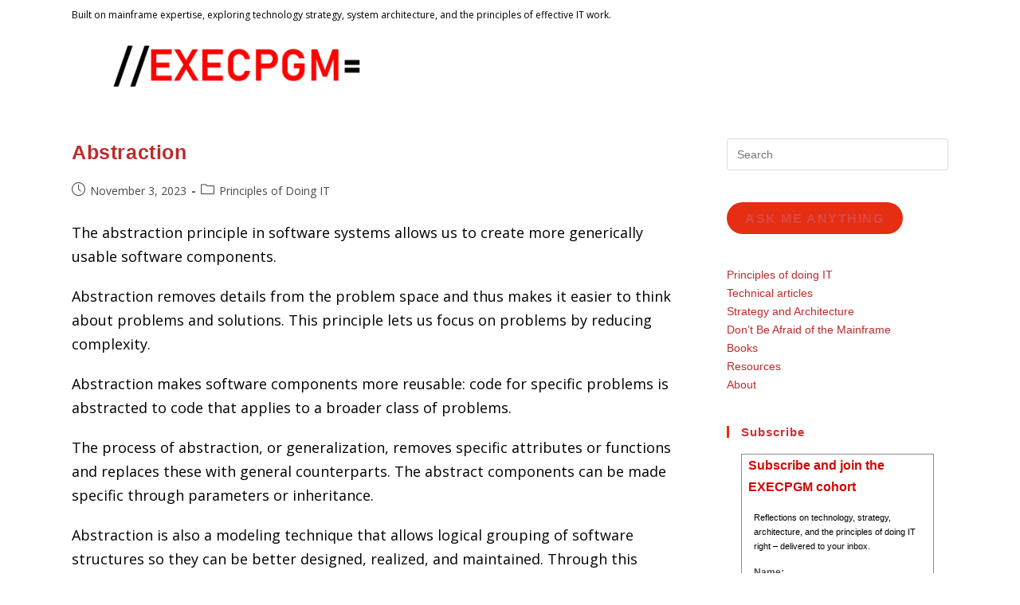

--- FILE ---
content_type: text/html; charset=UTF-8
request_url: https://execpgm.org/tag/osi-networking-model/
body_size: 72412
content:
<!DOCTYPE html>
<html class="html" lang="en-US">
<head>
	<meta charset="UTF-8">
	<link rel="profile" href="https://gmpg.org/xfn/11">

	<meta name='robots' content='index, follow, max-image-preview:large, max-snippet:-1, max-video-preview:-1' />
<meta name="viewport" content="width=device-width, initial-scale=1">
	<!-- This site is optimized with the Yoast SEO plugin v26.8 - https://yoast.com/product/yoast-seo-wordpress/ -->
	<title>osi networking model Archives - EXECPGM</title>
	<link rel="canonical" href="https://execpgm.org/tag/osi-networking-model/" />
	<meta property="og:locale" content="en_US" />
	<meta property="og:type" content="article" />
	<meta property="og:title" content="osi networking model Archives - EXECPGM" />
	<meta property="og:url" content="https://execpgm.org/tag/osi-networking-model/" />
	<meta property="og:site_name" content="EXECPGM" />
	<meta name="twitter:card" content="summary_large_image" />
	<script data-jetpack-boost="ignore" type="application/ld+json" class="yoast-schema-graph">{"@context":"https://schema.org","@graph":[{"@type":"CollectionPage","@id":"https://execpgm.org/tag/osi-networking-model/","url":"https://execpgm.org/tag/osi-networking-model/","name":"osi networking model Archives - EXECPGM","isPartOf":{"@id":"https://execpgm.org/#website"},"breadcrumb":{"@id":"https://execpgm.org/tag/osi-networking-model/#breadcrumb"},"inLanguage":"en-US"},{"@type":"BreadcrumbList","@id":"https://execpgm.org/tag/osi-networking-model/#breadcrumb","itemListElement":[{"@type":"ListItem","position":1,"name":"Home","item":"https://execpgm.org/"},{"@type":"ListItem","position":2,"name":"osi networking model"}]},{"@type":"WebSite","@id":"https://execpgm.org/#website","url":"https://execpgm.org/","name":"EXECPGM.org","description":"Initially centered on mainfra exploring technology strategy, system architecture, and the principles of effective IT workmes, this website now explores a range of computing topics","publisher":{"@id":"https://execpgm.org/#organization"},"potentialAction":[{"@type":"SearchAction","target":{"@type":"EntryPoint","urlTemplate":"https://execpgm.org/?s={search_term_string}"},"query-input":{"@type":"PropertyValueSpecification","valueRequired":true,"valueName":"search_term_string"}}],"inLanguage":"en-US"},{"@type":"Organization","@id":"https://execpgm.org/#organization","name":"EXECPGM","url":"https://execpgm.org/","logo":{"@type":"ImageObject","inLanguage":"en-US","@id":"https://execpgm.org/#/schema/logo/image/","url":"https://i0.wp.com/execpgm.org/wp-content/uploads/2020/10/EXECPGM-small.jpg?fit=1558%2C389&ssl=1","contentUrl":"https://i0.wp.com/execpgm.org/wp-content/uploads/2020/10/EXECPGM-small.jpg?fit=1558%2C389&ssl=1","width":1558,"height":389,"caption":"EXECPGM"},"image":{"@id":"https://execpgm.org/#/schema/logo/image/"}}]}</script>
	<!-- / Yoast SEO plugin. -->


<link rel='dns-prefetch' href='//stats.wp.com' />
<link rel='dns-prefetch' href='//fonts.googleapis.com' />
<link rel='preconnect' href='//i0.wp.com' />
<link rel='preconnect' href='//c0.wp.com' />
<link rel="alternate" type="application/rss+xml" title="EXECPGM &raquo; Feed" href="https://execpgm.org/feed/" />
<link rel="alternate" type="application/rss+xml" title="EXECPGM &raquo; Comments Feed" href="https://execpgm.org/comments/feed/" />
<link rel="alternate" type="application/rss+xml" title="EXECPGM &raquo; osi networking model Tag Feed" href="https://execpgm.org/tag/osi-networking-model/feed/" />
<link rel='stylesheet' id='all-css-7e77d425ee0fd1d07bf8bdcd587a8437' href='https://execpgm.org/wp-content/boost-cache/static/eb973a4bcf.min.css' type='text/css' media='all' />
<style id='oceanwp-style-inline-css'>
div.wpforms-container-full .wpforms-form input[type=submit]:hover,
			div.wpforms-container-full .wpforms-form input[type=submit]:focus,
			div.wpforms-container-full .wpforms-form input[type=submit]:active,
			div.wpforms-container-full .wpforms-form button[type=submit]:hover,
			div.wpforms-container-full .wpforms-form button[type=submit]:focus,
			div.wpforms-container-full .wpforms-form button[type=submit]:active,
			div.wpforms-container-full .wpforms-form .wpforms-page-button:hover,
			div.wpforms-container-full .wpforms-form .wpforms-page-button:active,
			div.wpforms-container-full .wpforms-form .wpforms-page-button:focus {
				border: none;
			}
/*# sourceURL=oceanwp-style-inline-css */
</style>
<style id='wp-img-auto-sizes-contain-inline-css'>
img:is([sizes=auto i],[sizes^="auto," i]){contain-intrinsic-size:3000px 1500px}
/*# sourceURL=wp-img-auto-sizes-contain-inline-css */
</style>
<style id='wp-emoji-styles-inline-css'>

	img.wp-smiley, img.emoji {
		display: inline !important;
		border: none !important;
		box-shadow: none !important;
		height: 1em !important;
		width: 1em !important;
		margin: 0 0.07em !important;
		vertical-align: -0.1em !important;
		background: none !important;
		padding: 0 !important;
	}
/*# sourceURL=wp-emoji-styles-inline-css */
</style>
<style id='wp-block-library-theme-inline-css'>
.wp-block-audio :where(figcaption){color:#555;font-size:13px;text-align:center}.is-dark-theme .wp-block-audio :where(figcaption){color:#ffffffa6}.wp-block-audio{margin:0 0 1em}.wp-block-code{border:1px solid #ccc;border-radius:4px;font-family:Menlo,Consolas,monaco,monospace;padding:.8em 1em}.wp-block-embed :where(figcaption){color:#555;font-size:13px;text-align:center}.is-dark-theme .wp-block-embed :where(figcaption){color:#ffffffa6}.wp-block-embed{margin:0 0 1em}.blocks-gallery-caption{color:#555;font-size:13px;text-align:center}.is-dark-theme .blocks-gallery-caption{color:#ffffffa6}:root :where(.wp-block-image figcaption){color:#555;font-size:13px;text-align:center}.is-dark-theme :root :where(.wp-block-image figcaption){color:#ffffffa6}.wp-block-image{margin:0 0 1em}.wp-block-pullquote{border-bottom:4px solid;border-top:4px solid;color:currentColor;margin-bottom:1.75em}.wp-block-pullquote :where(cite),.wp-block-pullquote :where(footer),.wp-block-pullquote__citation{color:currentColor;font-size:.8125em;font-style:normal;text-transform:uppercase}.wp-block-quote{border-left:.25em solid;margin:0 0 1.75em;padding-left:1em}.wp-block-quote cite,.wp-block-quote footer{color:currentColor;font-size:.8125em;font-style:normal;position:relative}.wp-block-quote:where(.has-text-align-right){border-left:none;border-right:.25em solid;padding-left:0;padding-right:1em}.wp-block-quote:where(.has-text-align-center){border:none;padding-left:0}.wp-block-quote.is-large,.wp-block-quote.is-style-large,.wp-block-quote:where(.is-style-plain){border:none}.wp-block-search .wp-block-search__label{font-weight:700}.wp-block-search__button{border:1px solid #ccc;padding:.375em .625em}:where(.wp-block-group.has-background){padding:1.25em 2.375em}.wp-block-separator.has-css-opacity{opacity:.4}.wp-block-separator{border:none;border-bottom:2px solid;margin-left:auto;margin-right:auto}.wp-block-separator.has-alpha-channel-opacity{opacity:1}.wp-block-separator:not(.is-style-wide):not(.is-style-dots){width:100px}.wp-block-separator.has-background:not(.is-style-dots){border-bottom:none;height:1px}.wp-block-separator.has-background:not(.is-style-wide):not(.is-style-dots){height:2px}.wp-block-table{margin:0 0 1em}.wp-block-table td,.wp-block-table th{word-break:normal}.wp-block-table :where(figcaption){color:#555;font-size:13px;text-align:center}.is-dark-theme .wp-block-table :where(figcaption){color:#ffffffa6}.wp-block-video :where(figcaption){color:#555;font-size:13px;text-align:center}.is-dark-theme .wp-block-video :where(figcaption){color:#ffffffa6}.wp-block-video{margin:0 0 1em}:root :where(.wp-block-template-part.has-background){margin-bottom:0;margin-top:0;padding:1.25em 2.375em}
/*# sourceURL=/wp-includes/css/dist/block-library/theme.min.css */
</style>
<style id='classic-theme-styles-inline-css'>
/*! This file is auto-generated */
.wp-block-button__link{color:#fff;background-color:#32373c;border-radius:9999px;box-shadow:none;text-decoration:none;padding:calc(.667em + 2px) calc(1.333em + 2px);font-size:1.125em}.wp-block-file__button{background:#32373c;color:#fff;text-decoration:none}
/*# sourceURL=/wp-includes/css/classic-themes.min.css */
</style>
<style id='jetpack-sharing-buttons-style-inline-css'>
.jetpack-sharing-buttons__services-list{display:flex;flex-direction:row;flex-wrap:wrap;gap:0;list-style-type:none;margin:5px;padding:0}.jetpack-sharing-buttons__services-list.has-small-icon-size{font-size:12px}.jetpack-sharing-buttons__services-list.has-normal-icon-size{font-size:16px}.jetpack-sharing-buttons__services-list.has-large-icon-size{font-size:24px}.jetpack-sharing-buttons__services-list.has-huge-icon-size{font-size:36px}@media print{.jetpack-sharing-buttons__services-list{display:none!important}}.editor-styles-wrapper .wp-block-jetpack-sharing-buttons{gap:0;padding-inline-start:0}ul.jetpack-sharing-buttons__services-list.has-background{padding:1.25em 2.375em}
/*# sourceURL=https://execpgm.org/wp-content/plugins/jetpack/_inc/blocks/sharing-buttons/view.css */
</style>
<style id='global-styles-inline-css'>
:root{--wp--preset--aspect-ratio--square: 1;--wp--preset--aspect-ratio--4-3: 4/3;--wp--preset--aspect-ratio--3-4: 3/4;--wp--preset--aspect-ratio--3-2: 3/2;--wp--preset--aspect-ratio--2-3: 2/3;--wp--preset--aspect-ratio--16-9: 16/9;--wp--preset--aspect-ratio--9-16: 9/16;--wp--preset--color--black: #000000;--wp--preset--color--cyan-bluish-gray: #abb8c3;--wp--preset--color--white: #ffffff;--wp--preset--color--pale-pink: #f78da7;--wp--preset--color--vivid-red: #cf2e2e;--wp--preset--color--luminous-vivid-orange: #ff6900;--wp--preset--color--luminous-vivid-amber: #fcb900;--wp--preset--color--light-green-cyan: #7bdcb5;--wp--preset--color--vivid-green-cyan: #00d084;--wp--preset--color--pale-cyan-blue: #8ed1fc;--wp--preset--color--vivid-cyan-blue: #0693e3;--wp--preset--color--vivid-purple: #9b51e0;--wp--preset--gradient--vivid-cyan-blue-to-vivid-purple: linear-gradient(135deg,rgb(6,147,227) 0%,rgb(155,81,224) 100%);--wp--preset--gradient--light-green-cyan-to-vivid-green-cyan: linear-gradient(135deg,rgb(122,220,180) 0%,rgb(0,208,130) 100%);--wp--preset--gradient--luminous-vivid-amber-to-luminous-vivid-orange: linear-gradient(135deg,rgb(252,185,0) 0%,rgb(255,105,0) 100%);--wp--preset--gradient--luminous-vivid-orange-to-vivid-red: linear-gradient(135deg,rgb(255,105,0) 0%,rgb(207,46,46) 100%);--wp--preset--gradient--very-light-gray-to-cyan-bluish-gray: linear-gradient(135deg,rgb(238,238,238) 0%,rgb(169,184,195) 100%);--wp--preset--gradient--cool-to-warm-spectrum: linear-gradient(135deg,rgb(74,234,220) 0%,rgb(151,120,209) 20%,rgb(207,42,186) 40%,rgb(238,44,130) 60%,rgb(251,105,98) 80%,rgb(254,248,76) 100%);--wp--preset--gradient--blush-light-purple: linear-gradient(135deg,rgb(255,206,236) 0%,rgb(152,150,240) 100%);--wp--preset--gradient--blush-bordeaux: linear-gradient(135deg,rgb(254,205,165) 0%,rgb(254,45,45) 50%,rgb(107,0,62) 100%);--wp--preset--gradient--luminous-dusk: linear-gradient(135deg,rgb(255,203,112) 0%,rgb(199,81,192) 50%,rgb(65,88,208) 100%);--wp--preset--gradient--pale-ocean: linear-gradient(135deg,rgb(255,245,203) 0%,rgb(182,227,212) 50%,rgb(51,167,181) 100%);--wp--preset--gradient--electric-grass: linear-gradient(135deg,rgb(202,248,128) 0%,rgb(113,206,126) 100%);--wp--preset--gradient--midnight: linear-gradient(135deg,rgb(2,3,129) 0%,rgb(40,116,252) 100%);--wp--preset--font-size--small: 13px;--wp--preset--font-size--medium: 20px;--wp--preset--font-size--large: 36px;--wp--preset--font-size--x-large: 42px;--wp--preset--spacing--20: 0.44rem;--wp--preset--spacing--30: 0.67rem;--wp--preset--spacing--40: 1rem;--wp--preset--spacing--50: 1.5rem;--wp--preset--spacing--60: 2.25rem;--wp--preset--spacing--70: 3.38rem;--wp--preset--spacing--80: 5.06rem;--wp--preset--shadow--natural: 6px 6px 9px rgba(0, 0, 0, 0.2);--wp--preset--shadow--deep: 12px 12px 50px rgba(0, 0, 0, 0.4);--wp--preset--shadow--sharp: 6px 6px 0px rgba(0, 0, 0, 0.2);--wp--preset--shadow--outlined: 6px 6px 0px -3px rgb(255, 255, 255), 6px 6px rgb(0, 0, 0);--wp--preset--shadow--crisp: 6px 6px 0px rgb(0, 0, 0);}:where(.is-layout-flex){gap: 0.5em;}:where(.is-layout-grid){gap: 0.5em;}body .is-layout-flex{display: flex;}.is-layout-flex{flex-wrap: wrap;align-items: center;}.is-layout-flex > :is(*, div){margin: 0;}body .is-layout-grid{display: grid;}.is-layout-grid > :is(*, div){margin: 0;}:where(.wp-block-columns.is-layout-flex){gap: 2em;}:where(.wp-block-columns.is-layout-grid){gap: 2em;}:where(.wp-block-post-template.is-layout-flex){gap: 1.25em;}:where(.wp-block-post-template.is-layout-grid){gap: 1.25em;}.has-black-color{color: var(--wp--preset--color--black) !important;}.has-cyan-bluish-gray-color{color: var(--wp--preset--color--cyan-bluish-gray) !important;}.has-white-color{color: var(--wp--preset--color--white) !important;}.has-pale-pink-color{color: var(--wp--preset--color--pale-pink) !important;}.has-vivid-red-color{color: var(--wp--preset--color--vivid-red) !important;}.has-luminous-vivid-orange-color{color: var(--wp--preset--color--luminous-vivid-orange) !important;}.has-luminous-vivid-amber-color{color: var(--wp--preset--color--luminous-vivid-amber) !important;}.has-light-green-cyan-color{color: var(--wp--preset--color--light-green-cyan) !important;}.has-vivid-green-cyan-color{color: var(--wp--preset--color--vivid-green-cyan) !important;}.has-pale-cyan-blue-color{color: var(--wp--preset--color--pale-cyan-blue) !important;}.has-vivid-cyan-blue-color{color: var(--wp--preset--color--vivid-cyan-blue) !important;}.has-vivid-purple-color{color: var(--wp--preset--color--vivid-purple) !important;}.has-black-background-color{background-color: var(--wp--preset--color--black) !important;}.has-cyan-bluish-gray-background-color{background-color: var(--wp--preset--color--cyan-bluish-gray) !important;}.has-white-background-color{background-color: var(--wp--preset--color--white) !important;}.has-pale-pink-background-color{background-color: var(--wp--preset--color--pale-pink) !important;}.has-vivid-red-background-color{background-color: var(--wp--preset--color--vivid-red) !important;}.has-luminous-vivid-orange-background-color{background-color: var(--wp--preset--color--luminous-vivid-orange) !important;}.has-luminous-vivid-amber-background-color{background-color: var(--wp--preset--color--luminous-vivid-amber) !important;}.has-light-green-cyan-background-color{background-color: var(--wp--preset--color--light-green-cyan) !important;}.has-vivid-green-cyan-background-color{background-color: var(--wp--preset--color--vivid-green-cyan) !important;}.has-pale-cyan-blue-background-color{background-color: var(--wp--preset--color--pale-cyan-blue) !important;}.has-vivid-cyan-blue-background-color{background-color: var(--wp--preset--color--vivid-cyan-blue) !important;}.has-vivid-purple-background-color{background-color: var(--wp--preset--color--vivid-purple) !important;}.has-black-border-color{border-color: var(--wp--preset--color--black) !important;}.has-cyan-bluish-gray-border-color{border-color: var(--wp--preset--color--cyan-bluish-gray) !important;}.has-white-border-color{border-color: var(--wp--preset--color--white) !important;}.has-pale-pink-border-color{border-color: var(--wp--preset--color--pale-pink) !important;}.has-vivid-red-border-color{border-color: var(--wp--preset--color--vivid-red) !important;}.has-luminous-vivid-orange-border-color{border-color: var(--wp--preset--color--luminous-vivid-orange) !important;}.has-luminous-vivid-amber-border-color{border-color: var(--wp--preset--color--luminous-vivid-amber) !important;}.has-light-green-cyan-border-color{border-color: var(--wp--preset--color--light-green-cyan) !important;}.has-vivid-green-cyan-border-color{border-color: var(--wp--preset--color--vivid-green-cyan) !important;}.has-pale-cyan-blue-border-color{border-color: var(--wp--preset--color--pale-cyan-blue) !important;}.has-vivid-cyan-blue-border-color{border-color: var(--wp--preset--color--vivid-cyan-blue) !important;}.has-vivid-purple-border-color{border-color: var(--wp--preset--color--vivid-purple) !important;}.has-vivid-cyan-blue-to-vivid-purple-gradient-background{background: var(--wp--preset--gradient--vivid-cyan-blue-to-vivid-purple) !important;}.has-light-green-cyan-to-vivid-green-cyan-gradient-background{background: var(--wp--preset--gradient--light-green-cyan-to-vivid-green-cyan) !important;}.has-luminous-vivid-amber-to-luminous-vivid-orange-gradient-background{background: var(--wp--preset--gradient--luminous-vivid-amber-to-luminous-vivid-orange) !important;}.has-luminous-vivid-orange-to-vivid-red-gradient-background{background: var(--wp--preset--gradient--luminous-vivid-orange-to-vivid-red) !important;}.has-very-light-gray-to-cyan-bluish-gray-gradient-background{background: var(--wp--preset--gradient--very-light-gray-to-cyan-bluish-gray) !important;}.has-cool-to-warm-spectrum-gradient-background{background: var(--wp--preset--gradient--cool-to-warm-spectrum) !important;}.has-blush-light-purple-gradient-background{background: var(--wp--preset--gradient--blush-light-purple) !important;}.has-blush-bordeaux-gradient-background{background: var(--wp--preset--gradient--blush-bordeaux) !important;}.has-luminous-dusk-gradient-background{background: var(--wp--preset--gradient--luminous-dusk) !important;}.has-pale-ocean-gradient-background{background: var(--wp--preset--gradient--pale-ocean) !important;}.has-electric-grass-gradient-background{background: var(--wp--preset--gradient--electric-grass) !important;}.has-midnight-gradient-background{background: var(--wp--preset--gradient--midnight) !important;}.has-small-font-size{font-size: var(--wp--preset--font-size--small) !important;}.has-medium-font-size{font-size: var(--wp--preset--font-size--medium) !important;}.has-large-font-size{font-size: var(--wp--preset--font-size--large) !important;}.has-x-large-font-size{font-size: var(--wp--preset--font-size--x-large) !important;}
:where(.wp-block-post-template.is-layout-flex){gap: 1.25em;}:where(.wp-block-post-template.is-layout-grid){gap: 1.25em;}
:where(.wp-block-term-template.is-layout-flex){gap: 1.25em;}:where(.wp-block-term-template.is-layout-grid){gap: 1.25em;}
:where(.wp-block-columns.is-layout-flex){gap: 2em;}:where(.wp-block-columns.is-layout-grid){gap: 2em;}
:root :where(.wp-block-pullquote){font-size: 1.5em;line-height: 1.6;}
/*# sourceURL=global-styles-inline-css */
</style>
<link rel='stylesheet' id='oceanwp-google-font-open-sans-css' href='//fonts.googleapis.com/css?family=Open+Sans%3A100%2C200%2C300%2C400%2C500%2C600%2C700%2C800%2C900%2C100i%2C200i%2C300i%2C400i%2C500i%2C600i%2C700i%2C800i%2C900i&#038;subset=latin&#038;display=swap&#038;ver=6.9' media='all' />
<link rel='stylesheet' id='oceanwp-google-font-montserrat-css' href='//fonts.googleapis.com/css?family=Montserrat%3A100%2C200%2C300%2C400%2C500%2C600%2C700%2C800%2C900%2C100i%2C200i%2C300i%2C400i%2C500i%2C600i%2C700i%2C800i%2C900i&#038;subset=latin&#038;display=swap&#038;ver=6.9' media='all' />


<link rel="https://api.w.org/" href="https://execpgm.org/wp-json/" /><link rel="alternate" title="JSON" type="application/json" href="https://execpgm.org/wp-json/wp/v2/tags/293" /><link rel="EditURI" type="application/rsd+xml" title="RSD" href="https://execpgm.org/xmlrpc.php?rsd" />
<meta name="generator" content="WordPress 6.9" />
	<style>img#wpstats{display:none}</style>
		<meta name="generator" content="Elementor 3.34.3; features: additional_custom_breakpoints; settings: css_print_method-external, google_font-enabled, font_display-auto">
			<style>
				.e-con.e-parent:nth-of-type(n+4):not(.e-lazyloaded):not(.e-no-lazyload),
				.e-con.e-parent:nth-of-type(n+4):not(.e-lazyloaded):not(.e-no-lazyload) * {
					background-image: none !important;
				}
				@media screen and (max-height: 1024px) {
					.e-con.e-parent:nth-of-type(n+3):not(.e-lazyloaded):not(.e-no-lazyload),
					.e-con.e-parent:nth-of-type(n+3):not(.e-lazyloaded):not(.e-no-lazyload) * {
						background-image: none !important;
					}
				}
				@media screen and (max-height: 640px) {
					.e-con.e-parent:nth-of-type(n+2):not(.e-lazyloaded):not(.e-no-lazyload),
					.e-con.e-parent:nth-of-type(n+2):not(.e-lazyloaded):not(.e-no-lazyload) * {
						background-image: none !important;
					}
				}
			</style>
			<link rel="icon" href="https://i0.wp.com/execpgm.org/wp-content/uploads/2019/09/cropped-EXECPGM-2.png?fit=32%2C32&#038;ssl=1" sizes="32x32" />
<link rel="icon" href="https://i0.wp.com/execpgm.org/wp-content/uploads/2019/09/cropped-EXECPGM-2.png?fit=192%2C192&#038;ssl=1" sizes="192x192" />
<link rel="apple-touch-icon" href="https://i0.wp.com/execpgm.org/wp-content/uploads/2019/09/cropped-EXECPGM-2.png?fit=180%2C180&#038;ssl=1" />
<meta name="msapplication-TileImage" content="https://i0.wp.com/execpgm.org/wp-content/uploads/2019/09/cropped-EXECPGM-2.png?fit=270%2C270&#038;ssl=1" />
		<style id="wp-custom-css">
			.page-header-title{display:none}.wpforms-container{font-family:Verdana,Geneva;color:rgb(0,0,0)}.comment-form-url{display:none}		</style>
		<!-- OceanWP CSS -->
<style type="text/css">
/* Colors */a:hover,a.light:hover,.theme-heading .text::before,.theme-heading .text::after,#top-bar-content >a:hover,#top-bar-social li.oceanwp-email a:hover,#site-navigation-wrap .dropdown-menu >li >a:hover,#site-header.medium-header #medium-searchform button:hover,.oceanwp-mobile-menu-icon a:hover,.blog-entry.post .blog-entry-header .entry-title a:hover,.blog-entry.post .blog-entry-readmore a:hover,.blog-entry.thumbnail-entry .blog-entry-category a,ul.meta li a:hover,.dropcap,.single nav.post-navigation .nav-links .title,body .related-post-title a:hover,body #wp-calendar caption,body .contact-info-widget.default i,body .contact-info-widget.big-icons i,body .custom-links-widget .oceanwp-custom-links li a:hover,body .custom-links-widget .oceanwp-custom-links li a:hover:before,body .posts-thumbnails-widget li a:hover,body .social-widget li.oceanwp-email a:hover,.comment-author .comment-meta .comment-reply-link,#respond #cancel-comment-reply-link:hover,#footer-widgets .footer-box a:hover,#footer-bottom a:hover,#footer-bottom #footer-bottom-menu a:hover,.sidr a:hover,.sidr-class-dropdown-toggle:hover,.sidr-class-menu-item-has-children.active >a,.sidr-class-menu-item-has-children.active >a >.sidr-class-dropdown-toggle,input[type=checkbox]:checked:before{color:#e52e12}.single nav.post-navigation .nav-links .title .owp-icon use,.blog-entry.post .blog-entry-readmore a:hover .owp-icon use,body .contact-info-widget.default .owp-icon use,body .contact-info-widget.big-icons .owp-icon use{stroke:#e52e12}input[type="button"],input[type="reset"],input[type="submit"],button[type="submit"],.button,#site-navigation-wrap .dropdown-menu >li.btn >a >span,.thumbnail:hover i,.thumbnail:hover .link-post-svg-icon,.post-quote-content,.omw-modal .omw-close-modal,body .contact-info-widget.big-icons li:hover i,body .contact-info-widget.big-icons li:hover .owp-icon,body div.wpforms-container-full .wpforms-form input[type=submit],body div.wpforms-container-full .wpforms-form button[type=submit],body div.wpforms-container-full .wpforms-form .wpforms-page-button,.woocommerce-cart .wp-element-button,.woocommerce-checkout .wp-element-button,.wp-block-button__link{background-color:#e52e12}.widget-title{border-color:#e52e12}blockquote{border-color:#e52e12}.wp-block-quote{border-color:#e52e12}#searchform-dropdown{border-color:#e52e12}.dropdown-menu .sub-menu{border-color:#e52e12}.blog-entry.large-entry .blog-entry-readmore a:hover{border-color:#e52e12}.oceanwp-newsletter-form-wrap input[type="email"]:focus{border-color:#e52e12}.social-widget li.oceanwp-email a:hover{border-color:#e52e12}#respond #cancel-comment-reply-link:hover{border-color:#e52e12}body .contact-info-widget.big-icons li:hover i{border-color:#e52e12}body .contact-info-widget.big-icons li:hover .owp-icon{border-color:#e52e12}#footer-widgets .oceanwp-newsletter-form-wrap input[type="email"]:focus{border-color:#e52e12}input[type="button"]:hover,input[type="reset"]:hover,input[type="submit"]:hover,button[type="submit"]:hover,input[type="button"]:focus,input[type="reset"]:focus,input[type="submit"]:focus,button[type="submit"]:focus,.button:hover,.button:focus,#site-navigation-wrap .dropdown-menu >li.btn >a:hover >span,.post-quote-author,.omw-modal .omw-close-modal:hover,body div.wpforms-container-full .wpforms-form input[type=submit]:hover,body div.wpforms-container-full .wpforms-form button[type=submit]:hover,body div.wpforms-container-full .wpforms-form .wpforms-page-button:hover,.woocommerce-cart .wp-element-button:hover,.woocommerce-checkout .wp-element-button:hover,.wp-block-button__link:hover{background-color:#d87d06}table th,table td,hr,.content-area,body.content-left-sidebar #content-wrap .content-area,.content-left-sidebar .content-area,#top-bar-wrap,#site-header,#site-header.top-header #search-toggle,.dropdown-menu ul li,.centered-minimal-page-header,.blog-entry.post,.blog-entry.grid-entry .blog-entry-inner,.blog-entry.thumbnail-entry .blog-entry-bottom,.single-post .entry-title,.single .entry-share-wrap .entry-share,.single .entry-share,.single .entry-share ul li a,.single nav.post-navigation,.single nav.post-navigation .nav-links .nav-previous,#author-bio,#author-bio .author-bio-avatar,#author-bio .author-bio-social li a,#related-posts,#comments,.comment-body,#respond #cancel-comment-reply-link,#blog-entries .type-page,.page-numbers a,.page-numbers span:not(.elementor-screen-only),.page-links span,body #wp-calendar caption,body #wp-calendar th,body #wp-calendar tbody,body .contact-info-widget.default i,body .contact-info-widget.big-icons i,body .contact-info-widget.big-icons .owp-icon,body .contact-info-widget.default .owp-icon,body .posts-thumbnails-widget li,body .tagcloud a{border-color:#ffffff}a{color:#bd2a2a}a .owp-icon use{stroke:#bd2a2a}body .theme-button,body input[type="submit"],body button[type="submit"],body button,body .button,body div.wpforms-container-full .wpforms-form input[type=submit],body div.wpforms-container-full .wpforms-form button[type=submit],body div.wpforms-container-full .wpforms-form .wpforms-page-button,.woocommerce-cart .wp-element-button,.woocommerce-checkout .wp-element-button,.wp-block-button__link{border-color:#ffffff}body .theme-button:hover,body input[type="submit"]:hover,body button[type="submit"]:hover,body button:hover,body .button:hover,body div.wpforms-container-full .wpforms-form input[type=submit]:hover,body div.wpforms-container-full .wpforms-form input[type=submit]:active,body div.wpforms-container-full .wpforms-form button[type=submit]:hover,body div.wpforms-container-full .wpforms-form button[type=submit]:active,body div.wpforms-container-full .wpforms-form .wpforms-page-button:hover,body div.wpforms-container-full .wpforms-form .wpforms-page-button:active,.woocommerce-cart .wp-element-button:hover,.woocommerce-checkout .wp-element-button:hover,.wp-block-button__link:hover{border-color:#ffffff}body{color:#000000}h1{color:#000000}/* OceanWP Style Settings CSS */.container{width:1100px}.theme-button,input[type="submit"],button[type="submit"],button,.button,body div.wpforms-container-full .wpforms-form input[type=submit],body div.wpforms-container-full .wpforms-form button[type=submit],body div.wpforms-container-full .wpforms-form .wpforms-page-button{border-style:solid}.theme-button,input[type="submit"],button[type="submit"],button,.button,body div.wpforms-container-full .wpforms-form input[type=submit],body div.wpforms-container-full .wpforms-form button[type=submit],body div.wpforms-container-full .wpforms-form .wpforms-page-button{border-width:1px}form input[type="text"],form input[type="password"],form input[type="email"],form input[type="url"],form input[type="date"],form input[type="month"],form input[type="time"],form input[type="datetime"],form input[type="datetime-local"],form input[type="week"],form input[type="number"],form input[type="search"],form input[type="tel"],form input[type="color"],form select,form textarea,.woocommerce .woocommerce-checkout .select2-container--default .select2-selection--single{border-style:solid}body div.wpforms-container-full .wpforms-form input[type=date],body div.wpforms-container-full .wpforms-form input[type=datetime],body div.wpforms-container-full .wpforms-form input[type=datetime-local],body div.wpforms-container-full .wpforms-form input[type=email],body div.wpforms-container-full .wpforms-form input[type=month],body div.wpforms-container-full .wpforms-form input[type=number],body div.wpforms-container-full .wpforms-form input[type=password],body div.wpforms-container-full .wpforms-form input[type=range],body div.wpforms-container-full .wpforms-form input[type=search],body div.wpforms-container-full .wpforms-form input[type=tel],body div.wpforms-container-full .wpforms-form input[type=text],body div.wpforms-container-full .wpforms-form input[type=time],body div.wpforms-container-full .wpforms-form input[type=url],body div.wpforms-container-full .wpforms-form input[type=week],body div.wpforms-container-full .wpforms-form select,body div.wpforms-container-full .wpforms-form textarea{border-style:solid}form input[type="text"],form input[type="password"],form input[type="email"],form input[type="url"],form input[type="date"],form input[type="month"],form input[type="time"],form input[type="datetime"],form input[type="datetime-local"],form input[type="week"],form input[type="number"],form input[type="search"],form input[type="tel"],form input[type="color"],form select,form textarea{border-radius:3px}body div.wpforms-container-full .wpforms-form input[type=date],body div.wpforms-container-full .wpforms-form input[type=datetime],body div.wpforms-container-full .wpforms-form input[type=datetime-local],body div.wpforms-container-full .wpforms-form input[type=email],body div.wpforms-container-full .wpforms-form input[type=month],body div.wpforms-container-full .wpforms-form input[type=number],body div.wpforms-container-full .wpforms-form input[type=password],body div.wpforms-container-full .wpforms-form input[type=range],body div.wpforms-container-full .wpforms-form input[type=search],body div.wpforms-container-full .wpforms-form input[type=tel],body div.wpforms-container-full .wpforms-form input[type=text],body div.wpforms-container-full .wpforms-form input[type=time],body div.wpforms-container-full .wpforms-form input[type=url],body div.wpforms-container-full .wpforms-form input[type=week],body div.wpforms-container-full .wpforms-form select,body div.wpforms-container-full .wpforms-form textarea{border-radius:3px}/* Header */#site-logo #site-logo-inner,.oceanwp-social-menu .social-menu-inner,#site-header.full_screen-header .menu-bar-inner,.after-header-content .after-header-content-inner{height:85px}#site-navigation-wrap .dropdown-menu >li >a,#site-navigation-wrap .dropdown-menu >li >span.opl-logout-link,.oceanwp-mobile-menu-icon a,.mobile-menu-close,.after-header-content-inner >a{line-height:85px}#site-header-inner{padding:0 0 0 36px}#site-header.has-header-media .overlay-header-media{background-color:rgba(252,252,252,0.3)}#site-header{border-color:#cccccc}#site-logo #site-logo-inner a img,#site-header.center-header #site-navigation-wrap .middle-site-logo a img{max-width:344px}@media (max-width:768px){#site-logo #site-logo-inner a img,#site-header.center-header #site-navigation-wrap .middle-site-logo a img{max-width:493px}}@media (max-width:480px){#site-logo #site-logo-inner a img,#site-header.center-header #site-navigation-wrap .middle-site-logo a img{max-width:192px}}#site-header #site-logo #site-logo-inner a img,#site-header.center-header #site-navigation-wrap .middle-site-logo a img{max-height:136px}@media (max-width:768px){#site-header #site-logo #site-logo-inner a img,#site-header.center-header #site-navigation-wrap .middle-site-logo a img{max-height:219px}}@media (max-width:480px){#site-header #site-logo #site-logo-inner a img,#site-header.center-header #site-navigation-wrap .middle-site-logo a img{max-height:202px}}.effect-one #site-navigation-wrap .dropdown-menu >li >a.menu-link >span:after,.effect-three #site-navigation-wrap .dropdown-menu >li >a.menu-link >span:after,.effect-five #site-navigation-wrap .dropdown-menu >li >a.menu-link >span:before,.effect-five #site-navigation-wrap .dropdown-menu >li >a.menu-link >span:after,.effect-nine #site-navigation-wrap .dropdown-menu >li >a.menu-link >span:before,.effect-nine #site-navigation-wrap .dropdown-menu >li >a.menu-link >span:after{background-color:#dd3333}.effect-four #site-navigation-wrap .dropdown-menu >li >a.menu-link >span:before,.effect-four #site-navigation-wrap .dropdown-menu >li >a.menu-link >span:after,.effect-seven #site-navigation-wrap .dropdown-menu >li >a.menu-link:hover >span:after,.effect-seven #site-navigation-wrap .dropdown-menu >li.sfHover >a.menu-link >span:after{color:#dd3333}.effect-seven #site-navigation-wrap .dropdown-menu >li >a.menu-link:hover >span:after,.effect-seven #site-navigation-wrap .dropdown-menu >li.sfHover >a.menu-link >span:after{text-shadow:10px 0 #dd3333,-10px 0 #dd3333}#site-navigation-wrap .dropdown-menu >li >a{padding:0 5px}#site-navigation-wrap .dropdown-menu >li >a:hover,.oceanwp-mobile-menu-icon a:hover,#searchform-header-replace-close:hover{color:#e05a21}#site-navigation-wrap .dropdown-menu >li >a:hover .owp-icon use,.oceanwp-mobile-menu-icon a:hover .owp-icon use,#searchform-header-replace-close:hover .owp-icon use{stroke:#e05a21}#site-navigation-wrap .dropdown-menu >li >a{background-color:#fffefe}.dropdown-menu .sub-menu{min-width:242px}.dropdown-menu .sub-menu,#searchform-dropdown,.current-shop-items-dropdown{border-color:#ffffff}.dropdown-menu ul >.current-menu-item >a.menu-link{color:#dd3333}.dropdown-menu ul >.current-menu-item >a.menu-link{background-color:#e9e9e9}#searchform-dropdown input{background-color:#d3d3d3}/* Blog CSS */.single-post .entry-title{color:#dd3333}.ocean-single-post-header ul.meta-item li a:hover{color:#333333}/* Sidebar */.sidebar-box .widget-title{color:#d13030}.sidebar-box,.footer-box{color:#cc0e0e}/* Typography */body{font-family:'Open Sans';font-size:18px;line-height:1.7}h1,h2,h3,h4,h5,h6,.theme-heading,.widget-title,.oceanwp-widget-recent-posts-title,.comment-reply-title,.entry-title,.sidebar-box .widget-title{font-family:Verdana,Geneva,sans-serif;line-height:1.4}h1{font-family:Montserrat;font-size:26px;line-height:1.4}h2{font-family:Montserrat;font-size:23px;line-height:1.4}h3{font-family:Montserrat;font-size:19px;line-height:1.4}h4{font-family:Montserrat;font-size:17px;line-height:1.4}h5{font-family:Montserrat;font-size:14px;line-height:1.4}h6{font-size:15px;line-height:1.4}.page-header .page-header-title,.page-header.background-image-page-header .page-header-title{font-size:32px;line-height:1.4}.page-header .page-subheading{font-size:15px;line-height:1.8}.site-breadcrumbs,.site-breadcrumbs a{font-size:13px;line-height:1.4}#top-bar-content,#top-bar-social-alt{font-size:12px;line-height:1.8}#site-logo a.site-logo-text{font-size:29px;line-height:1.8}#site-navigation-wrap .dropdown-menu >li >a,#site-header.full_screen-header .fs-dropdown-menu >li >a,#site-header.top-header #site-navigation-wrap .dropdown-menu >li >a,#site-header.center-header #site-navigation-wrap .dropdown-menu >li >a,#site-header.medium-header #site-navigation-wrap .dropdown-menu >li >a,.oceanwp-mobile-menu-icon a{font-family:Verdana,Geneva,sans-serif;font-size:16px;line-height:4.6;letter-spacing:.6px;font-weight:600}.dropdown-menu ul li a.menu-link,#site-header.full_screen-header .fs-dropdown-menu ul.sub-menu li a{font-family:Verdana,Geneva,sans-serif;font-size:15px;line-height:1.2;letter-spacing:.6px}.sidr-class-dropdown-menu li a,a.sidr-class-toggle-sidr-close,#mobile-dropdown ul li a,body #mobile-fullscreen ul li a{font-size:15px;line-height:1.8}.blog-entry.post .blog-entry-header .entry-title a{font-size:25px;line-height:1.4}.ocean-single-post-header .single-post-title{font-size:34px;line-height:1.4;letter-spacing:.6px}.ocean-single-post-header ul.meta-item li,.ocean-single-post-header ul.meta-item li a{font-size:13px;line-height:1.4;letter-spacing:.6px}.ocean-single-post-header .post-author-name,.ocean-single-post-header .post-author-name a{font-size:14px;line-height:1.4;letter-spacing:.6px}.ocean-single-post-header .post-author-description{font-size:12px;line-height:1.4;letter-spacing:.6px}.single-post .entry-title{font-size:35px;line-height:1.4;letter-spacing:.6px}.single-post ul.meta li,.single-post ul.meta li a{font-size:14px;line-height:1.4;letter-spacing:.6px}.sidebar-box .widget-title,.sidebar-box.widget_block .wp-block-heading{font-family:Verdana,Geneva,sans-serif;font-size:15px;line-height:1;letter-spacing:1px;font-weight:700}.sidebar-box,.footer-box{font-family:Verdana,Geneva,sans-serif;font-size:14px}#footer-widgets .footer-box .widget-title{font-size:13px;line-height:1;letter-spacing:1px}#footer-bottom #copyright{font-size:12px;line-height:1}#footer-bottom #footer-bottom-menu{font-size:12px;line-height:1}.woocommerce-store-notice.demo_store{line-height:2;letter-spacing:1.5px}.demo_store .woocommerce-store-notice__dismiss-link{line-height:2;letter-spacing:1.5px}.woocommerce ul.products li.product li.title h2,.woocommerce ul.products li.product li.title a{font-size:14px;line-height:1.5}.woocommerce ul.products li.product li.category,.woocommerce ul.products li.product li.category a{font-size:12px;line-height:1}.woocommerce ul.products li.product .price{font-size:18px;line-height:1}.woocommerce ul.products li.product .button,.woocommerce ul.products li.product .product-inner .added_to_cart{font-size:12px;line-height:1.5;letter-spacing:1px}.woocommerce ul.products li.owp-woo-cond-notice span,.woocommerce ul.products li.owp-woo-cond-notice a{font-size:16px;line-height:1;letter-spacing:1px;font-weight:600;text-transform:capitalize}.woocommerce div.product .product_title{font-size:24px;line-height:1.4;letter-spacing:.6px}.woocommerce div.product p.price{font-size:36px;line-height:1}.woocommerce .owp-btn-normal .summary form button.button,.woocommerce .owp-btn-big .summary form button.button,.woocommerce .owp-btn-very-big .summary form button.button{font-size:12px;line-height:1.5;letter-spacing:1px;text-transform:uppercase}.woocommerce div.owp-woo-single-cond-notice span,.woocommerce div.owp-woo-single-cond-notice a{font-size:18px;line-height:2;letter-spacing:1.5px;font-weight:600;text-transform:capitalize}
</style></head>

<body class="archive tag tag-osi-networking-model tag-293 wp-custom-logo wp-embed-responsive wp-theme-oceanwp oceanwp-theme dropdown-mobile no-header-border default-breakpoint has-sidebar content-right-sidebar has-topbar page-header-disabled has-breadcrumbs elementor-default elementor-kit-202" itemscope="itemscope" itemtype="https://schema.org/Blog">

	
	
	<div id="outer-wrap" class="site clr">

		<a class="skip-link screen-reader-text" href="#main">Skip to content</a>

		
		<div id="wrap" class="clr">

			

<div id="top-bar-wrap" class="clr">

	<div id="top-bar" class="clr container">

		
		<div id="top-bar-inner" class="clr">

			
	<div id="top-bar-content" class="clr has-content top-bar-left">

		
		
			
				<span class="topbar-content">

					Built on mainframe expertise, exploring technology strategy, system architecture, and the principles of effective IT work.
				</span>

				
	</div><!-- #top-bar-content -->



		</div><!-- #top-bar-inner -->

		
	</div><!-- #top-bar -->

</div><!-- #top-bar-wrap -->


			
<header id="site-header" class="minimal-header effect-one clr" data-height="85" itemscope="itemscope" itemtype="https://schema.org/WPHeader" role="banner">

	
					
			<div id="site-header-inner" class="clr container">

				
				

<div id="site-logo" class="clr" itemscope itemtype="https://schema.org/Brand" >

	
	<div id="site-logo-inner" class="clr">

		<a href="https://execpgm.org/" class="custom-logo-link" rel="home"><img fetchpriority="high" width="1558" height="389" src="https://i0.wp.com/execpgm.org/wp-content/uploads/2020/10/EXECPGM-small.jpg?fit=1558%2C389&amp;ssl=1" class="custom-logo" alt="EXECPGM" decoding="async" srcset="https://i0.wp.com/execpgm.org/wp-content/uploads/2020/10/EXECPGM-small.jpg?w=1558&amp;ssl=1 1558w, https://i0.wp.com/execpgm.org/wp-content/uploads/2020/10/EXECPGM-small.jpg?resize=300%2C75&amp;ssl=1 300w, https://i0.wp.com/execpgm.org/wp-content/uploads/2020/10/EXECPGM-small.jpg?resize=1024%2C256&amp;ssl=1 1024w, https://i0.wp.com/execpgm.org/wp-content/uploads/2020/10/EXECPGM-small.jpg?resize=768%2C192&amp;ssl=1 768w, https://i0.wp.com/execpgm.org/wp-content/uploads/2020/10/EXECPGM-small.jpg?resize=1536%2C384&amp;ssl=1 1536w" sizes="(max-width: 1558px) 100vw, 1558px" /></a>
	</div><!-- #site-logo-inner -->

	
	
</div><!-- #site-logo -->


				
			</div><!-- #site-header-inner -->

			
<div id="mobile-dropdown" class="clr" >

	<nav class="clr" itemscope="itemscope" itemtype="https://schema.org/SiteNavigationElement">

		
<div id="mobile-menu-search" class="clr">
	<form aria-label="Search this website" method="get" action="https://execpgm.org/" class="mobile-searchform">
		<input aria-label="Insert search query" value="" class="field" id="ocean-mobile-search-1" type="search" name="s" autocomplete="off" placeholder="Search" />
		<button aria-label="Submit search" type="submit" class="searchform-submit">
			<i class=" icon-magnifier" aria-hidden="true" role="img"></i>		</button>
					</form>
</div><!-- .mobile-menu-search -->

	</nav>

</div>

			
			
		
		
</header><!-- #site-header -->


			
			<main id="main" class="site-main clr"  role="main">

				
	
	<div id="content-wrap" class="container clr">

		
		<div id="primary" class="content-area clr">

			
			<div id="content" class="site-content clr">

				
										<div id="blog-entries" class="entries clr tablet-col tablet-2-col mobile-col mobile-1-col">

							
							
								
								
	<article id="post-527" class="blog-entry clr no-featured-image large-entry post-527 post type-post status-publish format-standard hentry category-principles tag-abstraction tag-generalization tag-messaging-middleware tag-osi tag-osi-networking-model tag-principle entry">

		<div class="blog-entry-inner clr">

			

<header class="blog-entry-header clr">
	<h2 class="blog-entry-title entry-title">
		<a href="https://execpgm.org/abstraction/"  rel="bookmark">Abstraction</a>
	</h2><!-- .blog-entry-title -->
</header><!-- .blog-entry-header -->


<ul class="meta obem-default clr" aria-label="Post details:">

	
		
					<li class="meta-date" itemprop="datePublished"><span class="screen-reader-text">Post published:</span><i class=" icon-clock" aria-hidden="true" role="img"></i>November 3, 2023</li>
		
		
		
		
		
	
		
		
		
					<li class="meta-cat"><span class="screen-reader-text">Post category:</span><i class=" icon-folder" aria-hidden="true" role="img"></i><a href="https://execpgm.org/category/principles/" rel="category tag">Principles of Doing IT</a></li>
		
		
		
	
</ul>



<div class="blog-entry-summary clr" itemprop="text">

	
<p>The abstraction principle in software systems allows us to create more generically usable software components.</p>



<p>Abstraction removes details from the problem space and thus makes it easier to think about problems and solutions. This principle lets us focus on problems by reducing complexity.</p>



<p>Abstraction makes software components more reusable: code for specific problems is abstracted to code that applies to a broader class of problems.</p>



<p>The process of abstraction, or generalization, removes specific attributes or functions and replaces these with general counterparts. The abstract components can be made specific through parameters or inheritance.</p>



<p>Abstraction is also a modeling technique that allows logical grouping of software structures so they can be better designed, realized, and maintained. Through this grouping, a complex software solution is methodically chopped up into smaller pieces that can be handled better in all phases of a software system lifecycle.</p>



<p>Examples of abstraction in software systems:</p>



<p>The <a href="https://www.geeksforgeeks.org/open-systems-interconnection-model-osi/">OSI networking model</a> abstracts communication protocols in functional layers.</p>



<p><a href="https://en.wikipedia.org/wiki/Message-oriented_middleware">Messaging middleware</a> solutions abstract the connectivity logic from the application.</p>



<figure class="wp-block-image size-full"><img data-recalc-dims="1" decoding="async" width="604" height="397" src="https://i0.wp.com/execpgm.org/wp-content/uploads/2023/11/afbeelding.png?resize=604%2C397&#038;ssl=1" alt="" class="wp-image-529" srcset="https://i0.wp.com/execpgm.org/wp-content/uploads/2023/11/afbeelding.png?w=604&amp;ssl=1 604w, https://i0.wp.com/execpgm.org/wp-content/uploads/2023/11/afbeelding.png?resize=300%2C197&amp;ssl=1 300w" sizes="(max-width: 604px) 100vw, 604px" /><figcaption class="wp-element-caption">Picasso&#8217;s bull</figcaption></figure>

</div><!-- .blog-entry-summary -->


			
		</div><!-- .blog-entry-inner -->

	</article><!-- #post-## -->

	
								
							
						</div><!-- #blog-entries -->

							
					
				
			</div><!-- #content -->

			
		</div><!-- #primary -->

		

<aside id="right-sidebar" class="sidebar-container widget-area sidebar-primary" itemscope="itemscope" itemtype="https://schema.org/WPSideBar" role="complementary" aria-label="Primary Sidebar">

	
	<div id="right-sidebar-inner" class="clr">

		<div id="search-2" class="sidebar-box widget_search clr">
<form aria-label="Search this website" role="search" method="get" class="searchform" action="https://execpgm.org/">	
	<input aria-label="Insert search query" type="search" id="ocean-search-form-2" class="field" autocomplete="off" placeholder="Search" name="s">
		</form>
</div><div id="block-4" class="sidebar-box widget_block clr">
<div class="wp-block-buttons is-layout-flex wp-block-buttons-is-layout-flex">
<div class="wp-block-button is-style-outline is-style-outline--3"><a class="wp-block-button__link has-text-color wp-element-button" href="https://execpgm.org/ask-us-anything/" style="color:#da4949"><strong>Ask me anything</strong></a></div>
</div>
</div><div id="nav_menu-3" class="sidebar-box widget_nav_menu clr"><div class="menu-menu-1-container"><ul id="menu-menu-1" class="menu"><li id="menu-item-728" class="menu-item menu-item-type-taxonomy menu-item-object-category menu-item-728"><a href="https://execpgm.org/category/principles/">Principles of doing IT</a></li>
<li id="menu-item-825" class="menu-item menu-item-type-taxonomy menu-item-object-category menu-item-825"><a href="https://execpgm.org/category/technical-articles/">Technical articles</a></li>
<li id="menu-item-826" class="menu-item menu-item-type-taxonomy menu-item-object-category menu-item-826"><a href="https://execpgm.org/category/strategy-and-architecture/">Strategy and Architecture</a></li>
<li id="menu-item-827" class="menu-item menu-item-type-taxonomy menu-item-object-category menu-item-827"><a href="https://execpgm.org/category/dbaotm/">Don&#8217;t Be Afraid of the Mainframe</a></li>
<li id="menu-item-773" class="menu-item menu-item-type-post_type menu-item-object-page menu-item-773"><a href="https://execpgm.org/books/">Books</a></li>
<li id="menu-item-184" class="menu-item menu-item-type-post_type menu-item-object-page menu-item-184"><a href="https://execpgm.org/link-pack-area/">Resources</a></li>
<li id="menu-item-31" class="menu-item menu-item-type-post_type menu-item-object-page menu-item-31"><a href="https://execpgm.org/about/">About</a></li>
</ul></div></div><div id="custom_html-2" class="widget_text sidebar-box widget_custom_html clr"><h4 class="widget-title">Subscribe</h4><div class="textwidget custom-html-widget"><!-- AWeber Web Form Generator 3.0.1 -->
<style type="text/css">
#af-form-806451194 .buttonContainer input.submit{font-family:Verdana, sans-serif;font-size:14px;font-weight:normal;font-style:normal;text-decoration:none;color:#FFFFFF;background-color:#D12D00;background-image:none;}
#af-form-806451194 .buttonContainer{text-align:right;}
#af-form-806451194 .af-body label.choice{font-family:inherit;font-size:inherit;font-weight:normal;font-style:normal;text-decoration:none;color:#000000;}
#af-form-806451194 .af-body a{font-weight:normal;font-style:normal;text-decoration:underline;color:#000000;}
#af-form-806451194 .af-body{font-family:Verdana, sans-serif;font-size:11px;color:#000000;background-image:none;background-position:inherit;background-repeat:no-repeat;padding-top:0px;padding-bottom:0px;}
#af-form-806451194 .af-body .privacyPolicy{font-family:Verdana, sans-serif;font-size:11px;color:#000000;}
#af-form-806451194 {border-style:solid;border-width:1px;border-color:#8C8C8C;background-color:#FFFFFF;}
#af-form-806451194 .af-standards .af-element{padding-left:15px;padding-right:15px;}
#af-form-806451194 .af-quirksMode{padding-left:15px;padding-right:15px;}
#af-form-806451194 .af-header{font-family:Verdana, sans-serif;font-size:16px;color:#FFFFFF;border-top-style:none;border-right-style:none;border-bottom-style:none;border-left-style:none;border-width:1px;background-image:none;background-position:inherit;background-repeat:no-repeat;background-color:#FFFFFF;padding-left:8px;padding-right:8px;padding-top:0px;padding-bottom:0px;}
#af-form-806451194 .af-footer{font-family:Verdana, sans-serif;font-size:12px;color:#000000;border-top-style:none;border-right-style:none;border-bottom-style:none;border-left-style:none;border-width:1px;background-image:none;background-color:transparent;padding-left:15px;padding-right:15px;padding-top:0px;padding-bottom:0px;}
#af-form-806451194 .af-body input.text, #af-form-806451194 .af-body textarea{border-color:#000000;border-width:1px;border-style:solid;font-family:Verdana, sans-serif;font-size:12px;font-weight:normal;font-style:normal;text-decoration:none;color:#000000;background-color:#FFFFFF;}
#af-form-806451194 .af-body input.text:focus, #af-form-806451194 .af-body textarea:focus{border-style:solid;border-width:1px;border-color:#5E5E5E;background-color:#FFFAD6;}
#af-form-806451194 .af-body label.previewLabel{font-family:Verdana, sans-serif;font-size:12px;font-weight:normal;font-style:normal;text-decoration:none;color:#4D4D4D;display:block;float:left;text-align:left;width:25%;}
#af-form-806451194 .af-body .af-textWrap{width:70%;display:block;float:right;}
#af-form-806451194, #af-form-806451194 .quirksMode{width:100%;max-width:242.0px;}
#af-form-806451194.af-quirksMode{overflow-x:hidden;}
#af-form-806451194 .af-quirksMode .bodyText{padding-top:2px;padding-bottom:2px;}
#af-form-806451194{overflow:hidden;}
#af-form-806451194 button,#af-form-806451194 input,#af-form-806451194 submit,#af-form-806451194 textarea,#af-form-806451194 select,#af-form-806451194 label,#af-form-806451194 optgroup,#af-form-806451194 option {float:none;margin:0;position:static;}
#af-form-806451194 select,#af-form-806451194 label,#af-form-806451194 optgroup,#af-form-806451194 option {padding:0;}
#af-form-806451194 input,#af-form-806451194 button,#af-form-806451194 textarea,#af-form-806451194 select {font-size:100%;}
#af-form-806451194 .buttonContainer input.submit {width:auto;}
#af-form-806451194 form,#af-form-806451194 textarea,.af-form-wrapper,.af-form-close-button,#af-form-806451194 img {float:none;color:inherit;margin:0;padding:0;position:static;background-color:none;border:none;}
#af-form-806451194 div {margin:0;}
#af-form-806451194 {display:block;}
#af-form-806451194 body,#af-form-806451194 dl,#af-form-806451194 dt,#af-form-806451194 dd,#af-form-806451194 h1,#af-form-806451194 h2,#af-form-806451194 h3,#af-form-806451194 h4,#af-form-806451194 h5,#af-form-806451194 h6,#af-form-806451194 pre,#af-form-806451194 code,#af-form-806451194 fieldset,#af-form-806451194 legend,#af-form-806451194 blockquote,#af-form-806451194 th,#af-form-806451194 td { float:none;color:inherit;margin:0;padding:0;position:static;}
#af-form-806451194 p { color:inherit;}
#af-form-806451194 ul,#af-form-806451194 ol {list-style-image:none;list-style-position:outside;list-style-type:disc;padding-left:40px;}
#af-form-806451194 .bodyText p {margin:1em 0;}
#af-form-806451194 table {border-collapse:collapse;border-spacing:0;}
#af-form-806451194 fieldset {border:0;}
.af-clear{clear:both;}
.af-form{box-sizing:border-box; margin:auto; text-align:left;}
.af-element{padding-bottom:5px; padding-top:5px;}
.af-form-wrapper{text-indent: 0;}
.af-body input.submit, .af-body input.image, .af-form .af-element input.button{float:none!important;}
.af-body input.submit{white-space: inherit;}
.af-body input.text{width:100%; padding:2px!important;}
.af-body .af-textWrap{text-align:left;}
.af-element label{float:left; text-align:left;}
.lbl-right .af-element label{text-align:right;}
.af-quirksMode .af-element{padding-left: 0!important; padding-right: 0!important;}
.af-body.af-standards input.submit{padding:4px 12px;}
.af-body input.image{border:none!important;}
.af-body input.text{float:none;}
.af-element label{display:block; float:left;}
.af-header { margin-bottom:0; margin-top:0; padding:10px; }
body {
}

#af-form-806451194 .bodyText p {
  margin: 0 0 1em !important;
}

#af-form-806451194 .af-body {
  padding-top:
}

#af-form-806451194 .af-body .af-textWrap {
  width: 100% !important;
}

#af-form-806451194 .af-body .af-element {
  padding-top: 0px!important;
  padding-bottom: 0px!important;
}
#af-form-806451194 .af-body .af-element:first-child {
  margin-top: 0 !important;
}
#af-form-806451194 .af-body label.previewLabel {
  font-weight: 700 !important;
  margin-top: 0.25rem !important;
  margin-bottom: .25rem !important;
}
#af-form-806451194 .af-body input.text,
#af-form-806451194 .af-body textarea {
  border-radius: 3px !important;
  box-sizing: border-box !important;
  color: #444444 !important;
  font-size: 1rem !important;
  margin-bottom: 0.75rem !important;
  padding: 8px 12px !important;
  -webkit-transition-duration: 0.3s;
          transition-duration: 0.3s;
}

#af-form-806451194 .af-body select {
  width: 100%;
}
#af-form-806451194 .af-body .af-dateWrap select {
  width: 33%;
}
#af-form-806451194 .choiceList-radio-stacked {
  margin-bottom: 1rem !important;
  width: 100% !important;
}
#af-form-806451194 .af-element-radio {
  margin: 0 !important;
}
#af-form-806451194 .af-element-radio input.radio {
  display: inline;
  height: 0;
  opacity: 0;
  overflow: hidden;
  width: 0;
}
#af-form-806451194 .af-element-radio input.radio:checked ~ label {
  font-weight: 700 !important;
}
#af-form-806451194 .af-element-radio input.radio:focus ~ label {
  box-shadow: inset 0 0 0 2px rgba(25,35,70,.25);
}
#af-form-806451194 .af-element-radio input.radio:checked ~ label:before {
  background-color: #777777;
  border-color: #d6dee3;
}
#af-form-806451194 .af-element-radio label.choice {
  border: 1px solid #d6dee3;
  border-radius: 3px !important;
  display: block !important;
  font-weight: 300 !important;
  margin: 0.5rem 0 !important;
  padding: 1rem 1rem 1rem 2rem !important;
  position: relative;
  -webkit-transition-duration: 0.3s;
          transition-duration: 0.3s;
}
#af-form-806451194 .af-element-radio label.choice:before {
  background-color: #FFF;
  border: 1px solid #d6dee3;
  border-radius: 50%;
  content: '';
  height: 0.75rem;
  margin-left: -1.3rem;
  position: absolute;
  -webkit-transition-duration: 0.3s;
          transition-duration: 0.3s;
  width: 0.75rem;
}
#af-form-806451194 .buttonContainer {
  box-sizing: border-box !important;
}
#af-form-806451194 .af-footer {
  box-sizing: border-box !important;
}

#af-form-806451194 .af-footer p {
  margin: 0 !important;
}
#af-form-806451194 input.submit,
#af-form-806451194 #webFormSubmitButton {
  border: none;
  border-radius: 3px !important;
  font-weight: bold;
  margin-top: 0.5rem !important;
  margin-bottom: 1rem !Important;
  padding: 0.6rem 1.5rem !important;
  -webkit-transition-duration: 0.3s;
          transition-duration: 0.3s;
  }
#af-form-806451194 input.submit:hover,
#af-form-806451194 #webFormSubmitButton:hover {
  cursor: pointer;
  opacity: 0.8;
}

#af-form-806451194 input.text:hover {
  cursor: pointer;
  opacity: 0.8;
}

.poweredBy a,
.privacyPolicy p {
  color: #000000 !important;
  font-size: 0.65rem !important;
}
</style>
<form method="post" class="af-form-wrapper" accept-charset="UTF-8" action="https://www.aweber.com/scripts/addlead.pl"  >
<div style="display: none;">
<input type="hidden" name="meta_web_form_id" value="806451194" />
<input type="hidden" name="meta_split_id" value="" />
<input type="hidden" name="listname" value="awlist6043415" />
<input type="hidden" name="redirect" value="https://www.aweber.com/thankyou-coi.htm?m=text" id="redirect_e815aeeab5a4a47412a4d3204610d211" />

<input type="hidden" name="meta_adtracking" value="Subcribe_form" />
<input type="hidden" name="meta_message" value="1" />
<input type="hidden" name="meta_required" value="name,email" />

<input type="hidden" name="meta_tooltip" value="" />
</div>
<div id="af-form-806451194" class="af-form"><div id="af-header-806451194" class="af-header"><div class="bodyText"><p><span style="color:#d40602;font-size:16px;"><strong>Subscribe and join the EXECPGM cohort</strong></span></p></div></div><div id="af-body-806451194" class="af-body af-standards">
<div class="af-element">
<div class="bodyText"><p>Reflections on technology, strategy, architecture, and the principles of doing IT right – delivered to your inbox.</p></div><div class="af-clear"></div>
</div><div class="af-element">
<label class="previewLabel" for="awf_field-118289133">Name:</label>
<div class="af-textWrap">
<input id="awf_field-118289133" type="text" name="name" class="text" value="" onfocus=" if (this.value == '') { this.value = ''; }" onblur="if (this.value == '') { this.value='';} " tabindex="500" />
</div>
<div class="af-clear"></div>
</div><div class="af-element">
<label class="previewLabel" for="awf_field-118289134">Email:</label>
<div class="af-textWrap"><input class="text" id="awf_field-118289134" type="email" name="email" value="" tabindex="501" onfocus=" if (this.value == '') { this.value = ''; }" onblur="if (this.value == '') { this.value='';}" />
</div><div class="af-clear"></div>
</div><div class="af-element buttonContainer">
<input name="submit" class="submit" type="submit" value="Submit" tabindex="502" />
<div class="af-clear"></div>
</div><div class="af-element privacyPolicy" style="text-align: center"><p>We respect your <a title="Privacy Policy" href="https://www.aweber.com/permission.htm" target="_blank" rel="nofollow">email privacy</a></p>
<div class="af-clear"></div>
</div>
</div>
</div>
<div style="display: none;"><img src="https://forms.aweber.com/form/displays.htm?id=HAxsLKyMjJws" alt="" /></div>
</form>


<!-- /AWeber Web Form Generator 3.0.1 --></div></div><div id="block-8" class="sidebar-box widget_block widget_categories clr"><div class="wp-block-categories-dropdown wp-block-categories"><label class="wp-block-categories__label" for="wp-block-categories-1"><strong>Articles By Category</strong></label><select  name='category_name' id='wp-block-categories-1' class='postform'>
	<option value='-1'>Select Category</option>
	<option class="level-0" value="dbaotm">Don&#8217;t Be Afraid of the Mainframe</option>
	<option class="level-0" value="principles">Principles of Doing IT</option>
	<option class="level-0" value="resources">Resources</option>
	<option class="level-0" value="strategy-and-architecture">Strategy and Architecture</option>
	<option class="level-0" value="technical-articles">Technical articles</option>
</select>

</div></div><div id="archives-2" class="sidebar-box widget_archive clr"><h4 class="widget-title">Articles by date</h4>		<label class="screen-reader-text" for="archives-dropdown-2">Articles by date</label>
		<select id="archives-dropdown-2" name="archive-dropdown">
			
			<option value="">Select Month</option>
				<option value='https://execpgm.org/2025/11/'> November 2025 </option>
	<option value='https://execpgm.org/2025/09/'> September 2025 </option>
	<option value='https://execpgm.org/2025/08/'> August 2025 </option>
	<option value='https://execpgm.org/2025/05/'> May 2025 </option>
	<option value='https://execpgm.org/2024/11/'> November 2024 </option>
	<option value='https://execpgm.org/2024/10/'> October 2024 </option>
	<option value='https://execpgm.org/2024/09/'> September 2024 </option>
	<option value='https://execpgm.org/2024/07/'> July 2024 </option>
	<option value='https://execpgm.org/2024/06/'> June 2024 </option>
	<option value='https://execpgm.org/2024/03/'> March 2024 </option>
	<option value='https://execpgm.org/2023/11/'> November 2023 </option>
	<option value='https://execpgm.org/2023/08/'> August 2023 </option>
	<option value='https://execpgm.org/2023/07/'> July 2023 </option>
	<option value='https://execpgm.org/2023/06/'> June 2023 </option>
	<option value='https://execpgm.org/2022/10/'> October 2022 </option>
	<option value='https://execpgm.org/2022/08/'> August 2022 </option>
	<option value='https://execpgm.org/2022/04/'> April 2022 </option>
	<option value='https://execpgm.org/2022/02/'> February 2022 </option>
	<option value='https://execpgm.org/2022/01/'> January 2022 </option>
	<option value='https://execpgm.org/2021/12/'> December 2021 </option>
	<option value='https://execpgm.org/2021/09/'> September 2021 </option>
	<option value='https://execpgm.org/2021/07/'> July 2021 </option>
	<option value='https://execpgm.org/2021/06/'> June 2021 </option>
	<option value='https://execpgm.org/2021/05/'> May 2021 </option>
	<option value='https://execpgm.org/2021/01/'> January 2021 </option>
	<option value='https://execpgm.org/2020/12/'> December 2020 </option>
	<option value='https://execpgm.org/2020/11/'> November 2020 </option>
	<option value='https://execpgm.org/2020/10/'> October 2020 </option>
	<option value='https://execpgm.org/2020/08/'> August 2020 </option>
	<option value='https://execpgm.org/2020/05/'> May 2020 </option>
	<option value='https://execpgm.org/2020/03/'> March 2020 </option>
	<option value='https://execpgm.org/2019/10/'> October 2019 </option>
	<option value='https://execpgm.org/2019/09/'> September 2019 </option>

		</select>

			
</div>
	</div><!-- #sidebar-inner -->

	
</aside><!-- #right-sidebar -->


	</div><!-- #content-wrap -->

	

	</main><!-- #main -->

	
	
	
		
<footer id="footer" class="site-footer" itemscope="itemscope" itemtype="https://schema.org/WPFooter" role="contentinfo">

	
	<div id="footer-inner" class="clr">

		

<div id="footer-widgets" class="oceanwp-row clr tablet-2-col mobile-1-col">

	
	<div class="footer-widgets-inner container">

					<div class="footer-box span_1_of_4 col col-1">
				<div id="block-15" class="footer-widget widget_block widget_categories clr"><ul class="wp-block-categories-list wp-block-categories">	<li class="cat-item cat-item-84"><a href="https://execpgm.org/category/dbaotm/">Don&#039;t Be Afraid of the Mainframe</a>
</li>
	<li class="cat-item cat-item-233"><a href="https://execpgm.org/category/principles/">Principles of Doing IT</a>
</li>
	<li class="cat-item cat-item-338"><a href="https://execpgm.org/category/resources/">Resources</a>
</li>
	<li class="cat-item cat-item-334"><a href="https://execpgm.org/category/strategy-and-architecture/">Strategy and Architecture</a>
</li>
	<li class="cat-item cat-item-333"><a href="https://execpgm.org/category/technical-articles/">Technical articles</a>
</li>
</ul></div><div id="block-10" class="footer-widget widget_block widget_text clr">
<p></p>
</div><div id="block-13" class="footer-widget widget_block widget_text clr">
<p></p>
</div>			</div><!-- .footer-one-box -->

							<div class="footer-box span_1_of_4 col col-2">
									</div><!-- .footer-one-box -->
				
							<div class="footer-box span_1_of_4 col col-3 ">
									</div><!-- .footer-one-box -->
				
							<div class="footer-box span_1_of_4 col col-4">
									</div><!-- .footer-box -->
				
			
	</div><!-- .container -->

	
</div><!-- #footer-widgets -->


	</div><!-- #footer-inner -->

	
</footer><!-- #footer -->

	
	
</div><!-- #wrap -->


</div><!-- #outer-wrap -->



<a aria-label="Scroll to the top of the page" href="#" id="scroll-top" class="scroll-top-right"><i class=" fa fa-angle-up" aria-hidden="true" role="img"></i></a>





			
			<style id='block-style-variation-styles-inline-css'>
:root :where(.wp-block-button.is-style-outline--3 .wp-block-button__link){background: transparent none;border-color: currentColor;border-width: 2px;border-style: solid;color: currentColor;padding-top: 0.667em;padding-right: 1.33em;padding-bottom: 0.667em;padding-left: 1.33em;}
/*# sourceURL=block-style-variation-styles-inline-css */
</style>




<script data-jetpack-boost="ignore" id="wp-emoji-settings" type="application/json">
{"baseUrl":"https://s.w.org/images/core/emoji/17.0.2/72x72/","ext":".png","svgUrl":"https://s.w.org/images/core/emoji/17.0.2/svg/","svgExt":".svg","source":{"concatemoji":"https://execpgm.org/wp-includes/js/wp-emoji-release.min.js?ver=6.9"}}
</script>

<script src="https://execpgm.org/wp-includes/js/jquery/jquery.min.js?ver=3.7.1" id="jquery-core-js"></script><script type='text/javascript' src='https://execpgm.org/wp-includes/js/jquery/jquery-migrate.min.js?m=1699030067'></script><script>
( ( [ dropdownId, homeUrl ] ) => {
		const dropdown = document.getElementById( dropdownId );
		function onSelectChange() {
			setTimeout( () => {
				if ( 'escape' === dropdown.dataset.lastkey ) {
					return;
				}
				if ( dropdown.value && dropdown instanceof HTMLSelectElement ) {
					const url = new URL( homeUrl );
					url.searchParams.set( dropdown.name, dropdown.value );
					location.href = url.href;
				}
			}, 250 );
		}
		function onKeyUp( event ) {
			if ( 'Escape' === event.key ) {
				dropdown.dataset.lastkey = 'escape';
			} else {
				delete dropdown.dataset.lastkey;
			}
		}
		function onClick() {
			delete dropdown.dataset.lastkey;
		}
		dropdown.addEventListener( 'keyup', onKeyUp );
		dropdown.addEventListener( 'click', onClick );
		dropdown.addEventListener( 'change', onSelectChange );
	} )( ["wp-block-categories-1","https://execpgm.org"] );
//# sourceURL=build_dropdown_script_block_core_categories
</script><script>
( ( dropdownId ) => {
	const dropdown = document.getElementById( dropdownId );
	function onSelectChange() {
		setTimeout( () => {
			if ( 'escape' === dropdown.dataset.lastkey ) {
				return;
			}
			if ( dropdown.value ) {
				document.location.href = dropdown.value;
			}
		}, 250 );
	}
	function onKeyUp( event ) {
		if ( 'Escape' === event.key ) {
			dropdown.dataset.lastkey = 'escape';
		} else {
			delete dropdown.dataset.lastkey;
		}
	}
	function onClick() {
		delete dropdown.dataset.lastkey;
	}
	dropdown.addEventListener( 'keyup', onKeyUp );
	dropdown.addEventListener( 'click', onClick );
	dropdown.addEventListener( 'change', onSelectChange );
})( "archives-dropdown-2" );

//# sourceURL=WP_Widget_Archives%3A%3Awidget
</script><script type="speculationrules">
{"prefetch":[{"source":"document","where":{"and":[{"href_matches":"/*"},{"not":{"href_matches":["/wp-*.php","/wp-admin/*","/wp-content/uploads/*","/wp-content/*","/wp-content/plugins/*","/wp-content/themes/oceanwp/*","/*\\?(.+)"]}},{"not":{"selector_matches":"a[rel~=\"nofollow\"]"}},{"not":{"selector_matches":".no-prefetch, .no-prefetch a"}}]},"eagerness":"conservative"}]}
</script><script>
				const lazyloadRunObserver = () => {
					const lazyloadBackgrounds = document.querySelectorAll( `.e-con.e-parent:not(.e-lazyloaded)` );
					const lazyloadBackgroundObserver = new IntersectionObserver( ( entries ) => {
						entries.forEach( ( entry ) => {
							if ( entry.isIntersecting ) {
								let lazyloadBackground = entry.target;
								if( lazyloadBackground ) {
									lazyloadBackground.classList.add( 'e-lazyloaded' );
								}
								lazyloadBackgroundObserver.unobserve( entry.target );
							}
						});
					}, { rootMargin: '200px 0px 200px 0px' } );
					lazyloadBackgrounds.forEach( ( lazyloadBackground ) => {
						lazyloadBackgroundObserver.observe( lazyloadBackground );
					} );
				};
				const events = [
					'DOMContentLoaded',
					'elementor/lazyload/observe',
				];
				events.forEach( ( event ) => {
					document.addEventListener( event, lazyloadRunObserver );
				} );
			</script><script id="oceanwp-main-js-extra">
var oceanwpLocalize = {"nonce":"6a746b1754","isRTL":"","menuSearchStyle":"drop_down","mobileMenuSearchStyle":"disabled","sidrSource":null,"sidrDisplace":"1","sidrSide":"left","sidrDropdownTarget":"link","verticalHeaderTarget":"link","customScrollOffset":"0","customSelects":".woocommerce-ordering .orderby, #dropdown_product_cat, .widget_categories select, .widget_archive select, .single-product .variations_form .variations select","loadMoreLoadingText":"Loading..."};
//# sourceURL=oceanwp-main-js-extra
</script><script type='text/javascript' src='https://execpgm.org/wp-content/boost-cache/static/3949c37de2.min.js'></script><script id="jetpack-stats-js-before">
_stq = window._stq || [];
_stq.push([ "view", {"v":"ext","blog":"166526290","post":"0","tz":"1","srv":"execpgm.org","arch_tag":"osi-networking-model","arch_results":"1","j":"1:15.4"} ]);
_stq.push([ "clickTrackerInit", "166526290", "0" ]);
//# sourceURL=jetpack-stats-js-before
</script><script src="https://stats.wp.com/e-202605.js" id="jetpack-stats-js" defer data-wp-strategy="defer"></script><script type="module">
/*! This file is auto-generated */
const a=JSON.parse(document.getElementById("wp-emoji-settings").textContent),o=(window._wpemojiSettings=a,"wpEmojiSettingsSupports"),s=["flag","emoji"];function i(e){try{var t={supportTests:e,timestamp:(new Date).valueOf()};sessionStorage.setItem(o,JSON.stringify(t))}catch(e){}}function c(e,t,n){e.clearRect(0,0,e.canvas.width,e.canvas.height),e.fillText(t,0,0);t=new Uint32Array(e.getImageData(0,0,e.canvas.width,e.canvas.height).data);e.clearRect(0,0,e.canvas.width,e.canvas.height),e.fillText(n,0,0);const a=new Uint32Array(e.getImageData(0,0,e.canvas.width,e.canvas.height).data);return t.every((e,t)=>e===a[t])}function p(e,t){e.clearRect(0,0,e.canvas.width,e.canvas.height),e.fillText(t,0,0);var n=e.getImageData(16,16,1,1);for(let e=0;e<n.data.length;e++)if(0!==n.data[e])return!1;return!0}function u(e,t,n,a){switch(t){case"flag":return n(e,"\ud83c\udff3\ufe0f\u200d\u26a7\ufe0f","\ud83c\udff3\ufe0f\u200b\u26a7\ufe0f")?!1:!n(e,"\ud83c\udde8\ud83c\uddf6","\ud83c\udde8\u200b\ud83c\uddf6")&&!n(e,"\ud83c\udff4\udb40\udc67\udb40\udc62\udb40\udc65\udb40\udc6e\udb40\udc67\udb40\udc7f","\ud83c\udff4\u200b\udb40\udc67\u200b\udb40\udc62\u200b\udb40\udc65\u200b\udb40\udc6e\u200b\udb40\udc67\u200b\udb40\udc7f");case"emoji":return!a(e,"\ud83e\u1fac8")}return!1}function f(e,t,n,a){let r;const o=(r="undefined"!=typeof WorkerGlobalScope&&self instanceof WorkerGlobalScope?new OffscreenCanvas(300,150):document.createElement("canvas")).getContext("2d",{willReadFrequently:!0}),s=(o.textBaseline="top",o.font="600 32px Arial",{});return e.forEach(e=>{s[e]=t(o,e,n,a)}),s}function r(e){var t=document.createElement("script");t.src=e,t.defer=!0,document.head.appendChild(t)}a.supports={everything:!0,everythingExceptFlag:!0},new Promise(t=>{let n=function(){try{var e=JSON.parse(sessionStorage.getItem(o));if("object"==typeof e&&"number"==typeof e.timestamp&&(new Date).valueOf()<e.timestamp+604800&&"object"==typeof e.supportTests)return e.supportTests}catch(e){}return null}();if(!n){if("undefined"!=typeof Worker&&"undefined"!=typeof OffscreenCanvas&&"undefined"!=typeof URL&&URL.createObjectURL&&"undefined"!=typeof Blob)try{var e="postMessage("+f.toString()+"("+[JSON.stringify(s),u.toString(),c.toString(),p.toString()].join(",")+"));",a=new Blob([e],{type:"text/javascript"});const r=new Worker(URL.createObjectURL(a),{name:"wpTestEmojiSupports"});return void(r.onmessage=e=>{i(n=e.data),r.terminate(),t(n)})}catch(e){}i(n=f(s,u,c,p))}t(n)}).then(e=>{for(const n in e)a.supports[n]=e[n],a.supports.everything=a.supports.everything&&a.supports[n],"flag"!==n&&(a.supports.everythingExceptFlag=a.supports.everythingExceptFlag&&a.supports[n]);var t;a.supports.everythingExceptFlag=a.supports.everythingExceptFlag&&!a.supports.flag,a.supports.everything||((t=a.source||{}).concatemoji?r(t.concatemoji):t.wpemoji&&t.twemoji&&(r(t.twemoji),r(t.wpemoji)))});
//# sourceURL=https://execpgm.org/wp-includes/js/wp-emoji-loader.min.js
</script></body>
</html>
